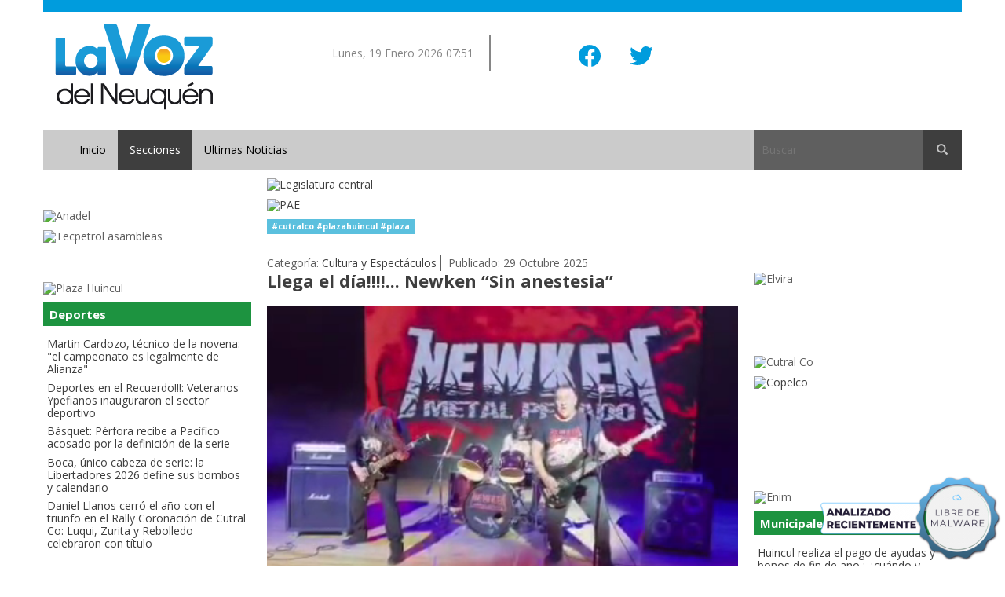

--- FILE ---
content_type: text/html; charset=utf-8
request_url: https://weblavoz.com.ar/secciones/cultura-y-espectaculos?start=105
body_size: 11439
content:
<!doctype html>
<html lang="es-es">
<head>
  <base href="https://weblavoz.com.ar/secciones/cultura-y-espectaculos" />
	<meta http-equiv="content-type" content="text/html; charset=utf-8" />
	<meta name="keywords" content="Noticias, información, novedades, videos, deportes, sociales, municipales, cultura, espectaculos" />
	<meta name="rights" content="weblavoz.com todos los derechos reservados" />
	<meta name="description" content="Noticias de la región, el país y el mundo para la comarca petrolera" />
	<title>Cultura y Espectáculos - La Voz del Neuquén</title>
	<link href="/secciones/cultura-y-espectaculos?format=feed&amp;type=rss" rel="alternate" type="application/rss+xml" title="RSS 2.0" />
	<link href="/secciones/cultura-y-espectaculos?format=feed&amp;type=atom" rel="alternate" type="application/atom+xml" title="Atom 1.0" />
	<link href="/templates/lavoz/favicon.ico" rel="shortcut icon" type="image/vnd.microsoft.icon" />
	<link href="/plugins/content/jw_allvideos/jw_allvideos/tmpl/Responsive/css/template.css?v=7.0" rel="stylesheet" type="text/css" />
	<link href="https://fonts.googleapis.com/css?family=Open+Sans&display=swap" rel="stylesheet" type="text/css" />
	<link href="https://stackpath.bootstrapcdn.com/bootstrap/3.4.1/css/bootstrap.min.css" rel="stylesheet" type="text/css" />
	<link href="/templates/lavoz/css/template.css.php" rel="stylesheet" type="text/css" />
	<script src="/plugins/content/jw_allvideos/jw_allvideos/includes/js/behaviour.js?v=7.0" type="741493ce37ff91f5b9d69177-text/javascript"></script>
	<script src="/media/jui/js/jquery.min.js?ad3cef5e963065f507a25fbe4ffe3bc2" type="741493ce37ff91f5b9d69177-text/javascript"></script>
	<script src="/media/jui/js/jquery-noconflict.js?ad3cef5e963065f507a25fbe4ffe3bc2" type="741493ce37ff91f5b9d69177-text/javascript"></script>
	<script src="/media/jui/js/jquery-migrate.min.js?ad3cef5e963065f507a25fbe4ffe3bc2" type="741493ce37ff91f5b9d69177-text/javascript"></script>
	<script src="/media/system/js/caption.js?ad3cef5e963065f507a25fbe4ffe3bc2" type="741493ce37ff91f5b9d69177-text/javascript"></script>
	<script src="/templates/lavoz/js/adapt-images.js" type="741493ce37ff91f5b9d69177-text/javascript"></script>
	<script src="https://stackpath.bootstrapcdn.com/bootstrap/3.4.1/js/bootstrap.min.js" type="741493ce37ff91f5b9d69177-text/javascript"></script>
	<script src="/templates/lavoz/js/custom.js" type="741493ce37ff91f5b9d69177-text/javascript"></script>
	<script type="741493ce37ff91f5b9d69177-text/javascript">
jQuery(window).on('load',  function() {
				new JCaption('img.caption');
			});
	</script>

  <meta name="viewport" content="width=device-width, initial-scale=1.0, maximum-scale=1.0, user-scalable=0">
  <link rel="apple-touch-icon-precomposed" href="/templates/lavoz/images/apple-touch-icon-57x57-precomposed.png">
  <link rel="apple-touch-icon-precomposed" sizes="72x72" href="/templates/lavoz/images/apple-touch-icon-72x72-precomposed.png">
  <link rel="apple-touch-icon-precomposed" sizes="114x114" href="/templates/lavoz/images/apple-touch-icon-114x114-precomposed.png">
  <link rel="apple-touch-icon-precomposed" sizes="144x144" href="/templates/lavoz/images/apple-touch-icon-144x144-precomposed.png">
  <link rel="shortcut icon" href="/favicon.ico" type="image/x-icon">
  <link rel="icon" href="/favicon.ico" type="image/x-icon">

</head>

<body class="site cultura-y-espectaculos ">
  <div class='container'>
    <div class='row'>
      <div class="col-md-12 topdeco"></div>
    </div>
    <!-- header -->
    <div class='row header'>
      <div class='col-sm-3 col-xs-6'>
        

<div class="custom"  >
	<p><a title="ir al inicio" href="https://weblavoz.com/"><img src="/images/headers/logo.png" alt="logo La Voz del Neuquén" /></a></p></div>

      </div>
      <div class='col-sm-3 hidden-xs'>
        <p class="text-right fecha">Lunes, 19 Enero 2026 07:51</p>
      </div>
      <div class='col-sm-3 col-xs-6'>
        
        <div class="bannergroup">

	<div class="banneritem">
										<div class="text-center" style="padding:15px">
    <ul class="list-inline">
        <li style="padding: 10px 15px"><a href="https://www.facebook.com/La-Voz-del-Neuquen-109246649099419" target="_blank" rel="noreferrer noopener" >
            <svg xmlns='http://www.w3.org/2000/svg' style="width:32px; height:32px; fill: #009cdd" class='ionicon' viewBox='0 0 512 512'><title>Logo Facebook</title><path d='M480 257.35c0-123.7-100.3-224-224-224s-224 100.3-224 224c0 111.8 81.9 204.47 189 221.29V322.12h-56.89v-64.77H221V208c0-56.13 33.45-87.16 84.61-87.16 24.51 0 50.15 4.38 50.15 4.38v55.13H327.5c-27.81 0-36.51 17.26-36.51 35v42h62.12l-9.92 64.77H291v156.54c107.1-16.81 189-109.48 189-221.31z' fill-rule='evenodd'/></svg></a>
        </li>
        <li style="padding: 10px 15px"><a href="https://twitter.com/lavozdelneuquen" target="_blank" rel="noreferrer noopener" >
            <svg xmlns='http://www.w3.org/2000/svg' class='ionicon' style="width:32px; height:32px; fill: #009cdd" viewBox='0 0 512 512'><title>Logo Twitter</title><path d='M496 109.5a201.8 201.8 0 01-56.55 15.3 97.51 97.51 0 0043.33-53.6 197.74 197.74 0 01-62.56 23.5A99.14 99.14 0 00348.31 64c-54.42 0-98.46 43.4-98.46 96.9a93.21 93.21 0 002.54 22.1 280.7 280.7 0 01-203-101.3A95.69 95.69 0 0036 130.4c0 33.6 17.53 63.3 44 80.7A97.5 97.5 0 0135.22 199v1.2c0 47 34 86.1 79 95a100.76 100.76 0 01-25.94 3.4 94.38 94.38 0 01-18.51-1.8c12.51 38.5 48.92 66.5 92.05 67.3A199.59 199.59 0 0139.5 405.6a203 203 0 01-23.5-1.4A278.68 278.68 0 00166.74 448c181.36 0 280.44-147.7 280.44-275.8 0-4.2-.11-8.4-.31-12.5A198.48 198.48 0 00496 109.5z'/></svg>
        </a>
    </li>
</ul>
</div>				<div class="clr"></div>
	</div>

</div>

      </div>
      <div class='col-sm-3 hidden-xs'>
        <div class="bannergroup">


</div>

      </div>
    </div>
    <!-- /header -->
    <div class='row navigation'><!-- menu -->
      <div class="col-sm-8 col-xs-12">
        <nav class="navbar " role="navigation">
	<div class="container-fluid">
		<div class="navbar-header">
			<button type="button" class="navbar-toggle" data-toggle="collapse" data-target="#navcollapsible">
				<span class="sr-only">Menu</span>
				<svg xmlns='http://www.w3.org/2000/svg' class='ionicon' viewBox='0 0 512 512' style="width:32px; height:32px; stroke: #009cdd">
				    <title>Menu</title>
				    <path fill='none' stroke='currentColor' stroke-linecap='round' stroke-miterlimit='10' stroke-width='32' d='M80 160h352M80 256h352M80 352h352'/>
				</svg>
			</button>
		</div>
		<div class="collapse navbar-collapse" id="navcollapsible">
			<ul class="nav navbar-nav">
			<li class="item-103 level1"><a href="/" >Inicio</a></li><li class="item-104 level1 active deeper parent dropdown"><a href="#" class=" drop-down">Secciones</a><ul class="dropdown-menu"><li class="item-106 level2 current active"><a href="/secciones/cultura-y-espectaculos" >Cultura y Espectáculos</a></li><li class="item-107 level2"><a href="/secciones/deportes" >Deportes</a></li><li class="item-108 level2"><a href="/secciones/economia" >Economía</a></li><li class="item-109 level2"><a href="/secciones/municipales" >Municipales</a></li><li class="item-110 level2"><a href="/secciones/necrologicas" >Necrológicas</a></li><li class="item-111 level2"><a href="/secciones/policiales" >Policiales</a></li><li class="item-112 level2"><a href="/secciones/politica" >Política</a></li><li class="item-113 level2"><a href="/secciones/sociedad" >Sociedad</a></li><li class="item-114 level2"><a href="/secciones/tecnologia" >Tecnología</a></li><li class="item-115 level2"><a href="/secciones/turismo" >Turismo</a></li></ul></li><li class="item-105 level1"><a href="/ultimas-noticias" >Ultimas Noticias</a></li>			</ul>
		</div>
	</div>
</nav>

      </div>
      <div class="col-sm-4 col-xs-12">
        <div class="search">
	<form action="/secciones/cultura-y-espectaculos" method="post" class="form-inline">
		<input name="searchword" id="mod-search-searchword" maxlength="50"  class="inputbox search-query" type="text" size="25" value="" placeholder="Buscar">
		<button class="btn btn-search" type="submit" title="Buscar" name="buscar"><span class="glyphicon glyphicon-search"></span></button>
		<input type="hidden" name="task" value="search" />
		<input type="hidden" name="option" value="com_search" />
		<input type="hidden" name="Itemid" value="106" />
	</form>
</div>

      </div>
    </div>
    <!-- central -->
    <div class='row maincontent'>
      <div class="sidebar hidden-xs">
        		<div class="moduletable">

					<h3>Banners izquierda 1</h3>
		
			<div class="bannergroup">

	<div class="banneritem">
																																														<img
						data-src="https://weblavoz.com/images/banners/anadel_horarios_nuevos.jpg"
						alt="Anadel"
						class="img-responsive lazy"
					loading="lazy">
											<div class="clr"></div>
	</div>
	<div class="banneritem">
																																														<img
						data-src="https://weblavoz.com/images/banners/TECP_LMN_264x500_original-v4.gif"
						alt="Tecpetrol asambleas"
						class="img-responsive lazy"
					loading="lazy">
											<div class="clr"></div>
	</div>

</div>

		</div>

			<div class="moduletable">

					<h3>juan sepulveda</h3>
		
			<div class="bannergroup">

	<div class="banneritem">
																																														<img
						data-src="https://weblavoz.com/images/banners/WEBLAVOZ_publi_plaza.jpg"
						alt="Plaza Huincul "
						class="img-responsive lazy"
					loading="lazy">
											<div class="clr"></div>
	</div>

</div>

		</div>

			<div class="moduletable">

					<h3 class="col-economia">Deportes</h3>
		
			<ul class="latestnews mod-list">
	<li itemscope itemtype="https://schema.org/Article">
		<a href="/secciones/deportes/143640-martin-cardozo-tecnico-de-la-novena-el-campeonato-es-legalmente-de-alianza" itemprop="url">
			<span itemprop="name">
				Martin Cardozo, técnico de la novena: "el campeonato es legalmente de Alianza"			</span>
		</a>
	</li>
	<li itemscope itemtype="https://schema.org/Article">
		<a href="/secciones/deportes/143635-deportes-en-el-recuerdo-veteranos-ypefianos-inauguraron-el-sector-deportivo" itemprop="url">
			<span itemprop="name">
				Deportes en el Recuerdo!!!: Veteranos Ypefianos inauguraron el sector deportivo			</span>
		</a>
	</li>
	<li itemscope itemtype="https://schema.org/Article">
		<a href="/secciones/deportes/143601-la-cancha-piti-claris-sera-escenario-de-un-duelo-crucial-perfora-recibe-a-pacifico-acosado-por-el-marcador" itemprop="url">
			<span itemprop="name">
				Básquet: Pérfora recibe a Pacífico acosado por la definición de la serie			</span>
		</a>
	</li>
	<li itemscope itemtype="https://schema.org/Article">
		<a href="/secciones/deportes/143564-boca-unico-cabeza-de-serie-la-libertadores-2026-define-sus-bombos-y-calendario" itemprop="url">
			<span itemprop="name">
				Boca, único cabeza de serie: la Libertadores 2026 define sus bombos y calendario			</span>
		</a>
	</li>
	<li itemscope itemtype="https://schema.org/Article">
		<a href="/secciones/deportes/143541-daniel-llanos-cerro-el-ano-con-el-triunfo-en-el-rally-coronacion-de-cutral-co-luqui-zurita-y-rebolledo-celebraron-con-titulo" itemprop="url">
			<span itemprop="name">
				Daniel Llanos cerró el año con el triunfo en el Rally Coronación de Cutral Co: Luqui, Zurita y Rebolledo celebraron con título			</span>
		</a>
	</li>
</ul>

		</div>

			<div class="moduletable">

					<h3 class="col-economia">Cultura y Espectáculos</h3>
		
			<ul class="latestnews mod-list">
	<li itemscope itemtype="https://schema.org/Article">
		<a href="/secciones/cultura-y-espectaculos/143582-habra-talleres-educativos-de-verano-en-40-ciudades-de-la-provincia-inscripcion-hasta-el-20-de-diciembre" itemprop="url">
			<span itemprop="name">
				Habrá talleres educativos de verano en 40 ciudades de la provincia: inscripción hasta el 20 de diciembre			</span>
		</a>
	</li>
	<li itemscope itemtype="https://schema.org/Article">
		<a href="/secciones/cultura-y-espectaculos/143528-atardecer-feliz-gano-el-primer-premio-en-el-certamen-provincial-de-cultura" itemprop="url">
			<span itemprop="name">
				Atardecer Feliz ganó el primer premio en el Certamen provincial de Cultura			</span>
		</a>
	</li>
	<li itemscope itemtype="https://schema.org/Article">
		<a href="/secciones/cultura-y-espectaculos/143527-estudio-de-danzas-fc-cerro-el-2025-a-puro-baile-y-anuncio-las-inscripciones-para-2026" itemprop="url">
			<span itemprop="name">
				Estudio de Danzas FC cerró el 2025 a puro baile y anunció las inscripciones para 2026			</span>
		</a>
	</li>
	<li itemscope itemtype="https://schema.org/Article">
		<a href="/secciones/cultura-y-espectaculos/143467-dolor-fallecio-hector-alterio-adios-al-rostro-emblematico-del-cine-comprometido-argentino" itemprop="url">
			<span itemprop="name">
				Dolor!!, falleció Héctor Alterio: adiós al rostro emblemático del Cine comprometido argentino			</span>
		</a>
	</li>
	<li itemscope itemtype="https://schema.org/Article">
		<a href="/secciones/cultura-y-espectaculos/143452-newken-cierra-el-ano-con-invitado-especial-diego-petru-de-cuchilla-grande" itemprop="url">
			<span itemprop="name">
				Newken cierra el año con invitado especial: Diego Petru de "Cuchilla Grande"			</span>
		</a>
	</li>
</ul>

		</div>

			<div class="moduletable">

					<h3>Plaza Huincul</h3>
		
			<div class="bannergroup">


</div>

		</div>

			<div class="moduletable">

					<h3>La Quinta</h3>
		
			<div class="bannergroup">


</div>

		</div>

			<div class="moduletable">

					<h3 class="col-economia">Economía</h3>
		
			<ul class="latestnews mod-list">
	<li itemscope itemtype="https://schema.org/Article">
		<a href="/secciones/economia/143624-que-paso-con-el-dolar" itemprop="url">
			<span itemprop="name">
				¿Qué pasó con el dólar?....			</span>
		</a>
	</li>
	<li itemscope itemtype="https://schema.org/Article">
		<a href="/secciones/economia/143623-caputo-celebro-al-superavit-fiscal-y-apoya-el-ajuste" itemprop="url">
			<span itemprop="name">
				Caputo celebró al superavit fiscal y apoya el ajuste			</span>
		</a>
	</li>
	<li itemscope itemtype="https://schema.org/Article">
		<a href="/secciones/economia/143566-en-argentina-cierra-una-empresa-por-hora-y-394-personas-pierden-su-trabajo-por-dia" itemprop="url">
			<span itemprop="name">
				En Argentina cierra una empresa por hora y 394 personas pierden su trabajo por día			</span>
		</a>
	</li>
	<li itemscope itemtype="https://schema.org/Article">
		<a href="/secciones/economia/143560-arca-publica-los-nuevos-valores-del-monotributo-y-anuncia-el-cronograma-de-recategorizacion-2026" itemprop="url">
			<span itemprop="name">
				ARCA publica los nuevos valores del Monotributo y anuncia el cronograma de Recategorización 2026			</span>
		</a>
	</li>
	<li itemscope itemtype="https://schema.org/Article">
		<a href="/secciones/economia/143559-se-perdieron-49-mil-puestos-en-el-sector-privado-la-industria-la-principal-victima" itemprop="url">
			<span itemprop="name">
				Se perdieron 49 mil puestos en el sector privado: la industria la principal víctima			</span>
		</a>
	</li>
</ul>

		</div>

			<div class="moduletable">

					<h3 class="col-economia">Política</h3>
		
			<ul class="latestnews mod-list">
	<li itemscope itemtype="https://schema.org/Article">
		<a href="/secciones/politica/143642-huincul-inauguro-el-parque-de-la-convivencia-ex-integracion-me-siento-orgulloso-se-van-viendo-los-frutos-dijo-larraza" itemprop="url">
			<span itemprop="name">
				Huincul inauguró el Parque de la Convivencia (ex Integración): "me siento orgulloso.. se van viendo los frutos", dijo Larraza			</span>
		</a>
	</li>
	<li itemscope itemtype="https://schema.org/Article">
		<a href="/secciones/politica/143641-cutral-co-avanzara-colocando-mas-camaras-el-ano-proximo-llegara-a-los-barrios-rurales" itemprop="url">
			<span itemprop="name">
				Cutral Co avanzará colocando más cámaras el año próximo: ¿llegará a los barrios rurales?			</span>
		</a>
	</li>
	<li itemscope itemtype="https://schema.org/Article">
		<a href="/secciones/politica/143634-larraza-tenemos-que-posicionar-a-huincul-donde-siempre-tuvo-que-estar" itemprop="url">
			<span itemprop="name">
				Larraza: "tenemos que posicionar a Huincul donde siempre tuvo que estar"			</span>
		</a>
	</li>
	<li itemscope itemtype="https://schema.org/Article">
		<a href="/secciones/politica/143630-figueroa-estamos-trabajando-para-erradicar-las-escuelas-trailer" itemprop="url">
			<span itemprop="name">
				Figueroa: “Estamos trabajando para erradicar las escuelas tráiler”			</span>
		</a>
	</li>
	<li itemscope itemtype="https://schema.org/Article">
		<a href="/secciones/politica/143620-fallo-historico-de-la-corte-suprema-ratifican-la-separacion-patrimonial-entre-ypf-y-el-estado-nacional" itemprop="url">
			<span itemprop="name">
				Fallo histórico de la Corte Suprema: ratifican la separación patrimonial entre YPF y el Estado Nacional			</span>
		</a>
	</li>
</ul>

		</div>

			<div class="moduletable">

					<h3 class="col-economia">Turismo</h3>
		
			<ul class="latestnews mod-list">
	<li itemscope itemtype="https://schema.org/Article">
		<a href="/secciones/turismo/143621-vacaciones-de-pesadillas-en-el-caribe-argentinos-denuncian-intoxicacion-masiva-e-intento-de-acallarlos" itemprop="url">
			<span itemprop="name">
				Vacaciones de pesadillas en el Caribe: Argentinos denuncian intoxicación masiva e intento de acallarlos			</span>
		</a>
	</li>
	<li itemscope itemtype="https://schema.org/Article">
		<a href="/secciones/turismo/143492-paro-de-controladores-aereos-hasta-fin-de-ano" itemprop="url">
			<span itemprop="name">
				Paro de controladores aéreos hasta fin de año			</span>
		</a>
	</li>
	<li itemscope itemtype="https://schema.org/Article">
		<a href="/secciones/turismo/143444-sigue-el-viento-en-la-comarca-petrolera" itemprop="url">
			<span itemprop="name">
				Sigue el viento en la comarca petrolera			</span>
		</a>
	</li>
	<li itemscope itemtype="https://schema.org/Article">
		<a href="/secciones/turismo/143440-alerta-amarilla-por-vientos" itemprop="url">
			<span itemprop="name">
				Alerta amarilla por vientos			</span>
		</a>
	</li>
	<li itemscope itemtype="https://schema.org/Article">
		<a href="/secciones/turismo/143411-eeuu-obligara-a-turistas-a-declarar-historial-de-redes-sociales" itemprop="url">
			<span itemprop="name">
				EEUU obligará a turistas a declarar historial de redes sociales			</span>
		</a>
	</li>
</ul>

		</div>

	
      </div>
      <!-- main content area -->
      <div class='mainbody'>
        <div id="system-message-container">
	</div>

        
        <div class="bannergroup">

	<div class="banneritem">
																																																															<a
							href="/component/banners/click/29" target="_blank"
 							title="Legislatura central">
							<img
								data-src="https://weblavoz.com/images/banners/legislatura_2025.jpg"
								alt="Legislatura central"
								class="img-responsive lazy"
							loading="lazy"
							>
						</a>
																<div class="clr"></div>
	</div>

</div>
<div class="bannergroup">


</div>
<div class="bannergroup">


</div>
<div class="bannergroup">


</div>
<div class="bannergroup">

	<div class="banneritem">
																																																															<a
							href="/component/banners/click/24" target="_blank"
 							title="PAE">
							<img
								data-src="https://weblavoz.com/images/banners/600x100_banner_pae_marzo_2023.gif"
								alt="PAE"
								class="img-responsive lazy"
							loading="lazy"
							>
						</a>
																<div class="clr"></div>
	</div>

</div>

        <div class="blog" itemscope itemtype="http://schema.org/Blog">
	
	
						<div class="tags">
																	<span class="tag-19 tag-list0" itemprop="keywords">
					<a href="/component/tags/tag/cutralco-plazahuincul-plaza" class="label label-info">
						#cutralco #plazahuincul #plaza 					</a>
				</span>
						</div>
	
	
	
				<div class="items-leading clearfix">
							<div class="leading-0"
					itemprop="blogPost" itemscope itemtype="http://schema.org/BlogPosting">
					




			<dl class="article-info  muted">

		
			

			
			
										<dd class="category-name">
																		Categoría: <a href="/secciones/cultura-y-espectaculos" itemprop="genre">Cultura y Espectáculos</a>							</dd>			
										<dd class="published">
				<span class="icon-calendar"></span>
				<time datetime="2025-10-29T23:26:43-03:00" itemprop="datePublished">
					Publicado: 29 Octubre 2025				</time>
			</dd>								
					

			
						</dl>

	
							<h2 itemprop="name" style="width:">
											<a href="/secciones/cultura-y-espectaculos/141383-llega-el-dia-newken-sin-anestesia" itemprop="url">
						Llega el día!!!!... Newken “Sin anestesia”</a>
									</h2>
			
										

 <p><img src="https://pbs.twimg.com/media/G4eYzpjXAAAHsny?format=png&amp;name=small" alt="Imagen" width="623" height="351" /><br /><strong>El grupo metalero Newken puso en marcha la cuenta regresiva para este sábado 1° de noviembre, cuando se estrenará el vídeo clip “Sin anestesia” desde las 20. El link, es el siguiente</strong>:</p>



	
<span class="readmore">
	<a class="btn btn-default btn-sm" href="/secciones/cultura-y-espectaculos/141383-llega-el-dia-newken-sin-anestesia" itemprop="url">
		<span class="icon-chevron-right"></span>
		Leer más...	</a>
</span>



				</div>
									</div><!-- end items-leading -->
	
	
																	<div class="items-row cols-1 row-0 row-fluid clearfix">
						<div class="span12">
				<div class="item column-1"
					itemprop="blogPost" itemscope itemtype="http://schema.org/BlogPosting">
					




			<dl class="article-info  muted">

		
			

			
			
										<dd class="category-name">
																		Categoría: <a href="/secciones/cultura-y-espectaculos" itemprop="genre">Cultura y Espectáculos</a>							</dd>			
										<dd class="published">
				<span class="icon-calendar"></span>
				<time datetime="2025-10-29T02:06:49-03:00" itemprop="datePublished">
					Publicado: 29 Octubre 2025				</time>
			</dd>								
					

			
						</dl>

	
							<h2 itemprop="name" style="width:">
											<a href="/secciones/cultura-y-espectaculos/141337-dia-del-descubrimiento-del-petroleo-acto-en-el-uno-y-en-la-casa-de-los-veteranos-ypefianos" itemprop="url">
						Día del Descubrimiento del Petróleo: Acto en el Uno y en la Casa de los Veteranos Ypefianos</a>
									</h2>
			
										

 <p>

<!-- JoomlaWorks "AllVideos" Plugin (v7.0) starts here -->

<div class="avPlayerWrapper avVideo">
    <div class="avPlayerContainer">
        <div id="AVPlayerID_0_a95510c7869e65e274be51b7fdab8e5b" class="avPlayerBlock">
            <iframe src="https://www.youtube.com/embed/IkOM_cj6gmo?rel=0&amp;fs=1&amp;wmode=transparent" width="600" height="450" allow="autoplay; fullscreen; encrypted-media" allowfullscreen="true" frameborder="0" scrolling="no" title="JoomlaWorks AllVideos Player"></iframe>        </div>
            </div>
</div>

<!-- JoomlaWorks "AllVideos" Plugin (v7.0) ends here -->

</p>
<p><strong>Este 29 de octubre se celebran los 107 años del descubrimiento del Petróleo en el Pozo Uno de Plaza Huincul y los Veteranos Ypefianos junto al municipio de Plaza Huincul organizaron un festejo que tendrá dos partes.</strong></p>



	
<span class="readmore">
	<a class="btn btn-default btn-sm" href="/secciones/cultura-y-espectaculos/141337-dia-del-descubrimiento-del-petroleo-acto-en-el-uno-y-en-la-casa-de-los-veteranos-ypefianos" itemprop="url">
		<span class="icon-chevron-right"></span>
		Leer más...	</a>
</span>



				</div>
				<!-- end item -->
							</div><!-- end span -->
							</div><!-- end row -->
																			<div class="items-row cols-1 row-1 row-fluid clearfix">
						<div class="span12">
				<div class="item column-1"
					itemprop="blogPost" itemscope itemtype="http://schema.org/BlogPosting">
					




			<dl class="article-info  muted">

		
			

			
			
										<dd class="category-name">
																		Categoría: <a href="/secciones/cultura-y-espectaculos" itemprop="genre">Cultura y Espectáculos</a>							</dd>			
										<dd class="published">
				<span class="icon-calendar"></span>
				<time datetime="2025-10-28T11:25:30-03:00" itemprop="datePublished">
					Publicado: 28 Octubre 2025				</time>
			</dd>								
					

			
						</dl>

	
							<h2 itemprop="name" style="width:">
											<a href="/secciones/cultura-y-espectaculos/141283-muestra-colectiva-de-arte-en-cutral-co-donde-y-hasta-cuando" itemprop="url">
						Muestra colectiva de arte en Cutral Co: ¿dónde y hasta cuándo?</a>
									</h2>
			
										

 <p><img src="https://pbs.twimg.com/media/G4WqBMPXMAAkcC0?format=jpg&amp;name=large" alt="Imagen" width="606" height="404" /><br /><strong>Los amantes del arte tienen una cita imperdible. Esta tarde se abrió al público la 4ª Edición de la Muestra Colectiva de Arte en el imponente Hall Foyer del Centro Cultural José H. Rioseco, un evento que promete ser un verdadero festín visual y emocional. La entrada es libre y gratuita, extendiéndose la exposición hasta el próximo 31 de octubre.</strong></p>



	
<span class="readmore">
	<a class="btn btn-default btn-sm" href="/secciones/cultura-y-espectaculos/141283-muestra-colectiva-de-arte-en-cutral-co-donde-y-hasta-cuando" itemprop="url">
		<span class="icon-chevron-right"></span>
		Leer más...	</a>
</span>



				</div>
				<!-- end item -->
							</div><!-- end span -->
							</div><!-- end row -->
																			<div class="items-row cols-1 row-2 row-fluid clearfix">
						<div class="span12">
				<div class="item column-1"
					itemprop="blogPost" itemscope itemtype="http://schema.org/BlogPosting">
					




			<dl class="article-info  muted">

		
			

			
			
										<dd class="category-name">
																		Categoría: <a href="/secciones/cultura-y-espectaculos" itemprop="genre">Cultura y Espectáculos</a>							</dd>			
										<dd class="published">
				<span class="icon-calendar"></span>
				<time datetime="2025-10-28T00:06:49-03:00" itemprop="datePublished">
					Publicado: 28 Octubre 2025				</time>
			</dd>								
					

			
						</dl>

	
							<h2 itemprop="name" style="width:">
											<a href="/secciones/cultura-y-espectaculos/141263-el-metal-de-dogma-brillara-como-cuchillas-en-neuquen-capital" itemprop="url">
						El “metal” de Dogma brillará como “Cuchillas” en Neuquén capital</a>
									</h2>
			
										

 <p><img src="https://pbs.twimg.com/media/G4UOyzjXUAAJPIA?format=png&amp;name=900x900" alt="Imagen" width="623" height="301" /><br /><strong>Todo listo para este sábado 1° de noviembre en la capital neuquina: Dogma, presentará en vivo y de manera oficial, su reciente álbum discográfico titulado "Cuchillas".</strong></p>



	
<span class="readmore">
	<a class="btn btn-default btn-sm" href="/secciones/cultura-y-espectaculos/141263-el-metal-de-dogma-brillara-como-cuchillas-en-neuquen-capital" itemprop="url">
		<span class="icon-chevron-right"></span>
		Leer más...	</a>
</span>



				</div>
				<!-- end item -->
							</div><!-- end span -->
							</div><!-- end row -->
																			<div class="items-row cols-1 row-3 row-fluid clearfix">
						<div class="span12">
				<div class="item column-1"
					itemprop="blogPost" itemscope itemtype="http://schema.org/BlogPosting">
					




			<dl class="article-info  muted">

		
			

			
			
										<dd class="category-name">
																		Categoría: <a href="/secciones/cultura-y-espectaculos" itemprop="genre">Cultura y Espectáculos</a>							</dd>			
										<dd class="published">
				<span class="icon-calendar"></span>
				<time datetime="2025-10-27T23:44:43-03:00" itemprop="datePublished">
					Publicado: 27 Octubre 2025				</time>
			</dd>								
					

			
						</dl>

	
							<h2 itemprop="name" style="width:">
											<a href="/secciones/cultura-y-espectaculos/141258-ivana-puel-catriel-weway-nuestra-musica-es-una-manera-de-exigir-justicia-territorial-y-cultural-desde-el-arte" itemprop="url">
						Ivana Puel Catriel (WEWAY): &quot;Nuestra música es una manera de exigir justicia territorial y cultural desde el arte&quot;</a>
									</h2>
			
										

 <p><img src="https://pbs.twimg.com/media/G4UJupFXMAA14fY?format=jpg&amp;name=medium" alt="Imagen" width="574" height="484" /></p>
<p><strong>Por: Yamil Jara</strong></p>
<p><strong>El proyecto musical de mujeres mapuche con anclaje en Neuquén sigue cosechando reacciones con su EP Weway ("vencerá"). En exclusiva con La Voz del Neuquén, Ivana Puel Catriel profundiza en la soberanía cultural que encarnan, la mística ancestral del kultrún en el escenario y el camino de la militancia a través de las melodías. El impacto de WEWAY en la escena cultural neuquina es un acto de reafirmación en el territorio, un llamado a la memoria y un puente entre la cosmovisión Mapuche y las nuevas generaciones urbanas.</strong></p>



	
<span class="readmore">
	<a class="btn btn-default btn-sm" href="/secciones/cultura-y-espectaculos/141258-ivana-puel-catriel-weway-nuestra-musica-es-una-manera-de-exigir-justicia-territorial-y-cultural-desde-el-arte" itemprop="url">
		<span class="icon-chevron-right"></span>
		Leer más...	</a>
</span>



				</div>
				<!-- end item -->
							</div><!-- end span -->
							</div><!-- end row -->
						
			<div class="items-more">
			

<ol class="nav nav-tabs nav-stacked">
	<li>
		<a href="/secciones/cultura-y-espectaculos/141159-lo-venia-sonando-fue-increible-quiero-vivir-de-esto-algun-dia-dijo-sv-rain-el-rapero-de-plaza-huincul-que-compartio-escenario-con-tiago-pzk">
			"Lo venía soñando, fue increíble.. quiero vivir de esto algún día", dijo SV Rain el rapero de Plaza Huincul que compartió escenario con Tiago PZK</a>
	</li>
	<li>
		<a href="/secciones/cultura-y-espectaculos/141047-parque-de-la-ciudad-asi-esta-la-zona-del-patio-de-comidas">
			Parque de la Ciudad: así está la zona del "patio de comidas"</a>
	</li>
	<li>
		<a href="/secciones/cultura-y-espectaculos/141046-cutral-co-una-multitud-rumbo-al-parque-de-la-ciudad">
			Cutral Co: una multitud rumbo al Parque de la Ciudad</a>
	</li>
	<li>
		<a href="/secciones/cultura-y-espectaculos/141028-rapear-en-cutral-co-con-tiago-pzk-el-sueno-cumplido-de-sv-rain">
			Rapear en Cutral Co con Tiago PZK... el sueño cumplido de SV Rain</a>
	</li>
</ol>
		</div>
	
				<div class="pagination">
							<p class="counter pull-right"> Página 22 de 134 </p>
						<ul class="pagination pagination-sm"><li><a title="Inicio" href="/secciones/cultura-y-espectaculos" class="pagenav"><i class="fa fa-fast-backward"></i></a></li><li><a title="Anterior" href="/secciones/cultura-y-espectaculos?start=100" class="pagenav"><i class="fa fa-backward"></i></a></li><li class="hidden-phone"><a title="17" href="/secciones/cultura-y-espectaculos?start=80" class="pagenav">17</a></li><li class="hidden-phone"><a title="18" href="/secciones/cultura-y-espectaculos?start=85" class="pagenav">18</a></li><li class="hidden-phone"><a title="19" href="/secciones/cultura-y-espectaculos?start=90" class="pagenav">...</a></li><li class="hidden-phone"><a title="20" href="/secciones/cultura-y-espectaculos?start=95" class="pagenav">20</a></li><li class="hidden-phone"><a title="21" href="/secciones/cultura-y-espectaculos?start=100" class="pagenav">21</a></li><li class="active hidden-phone"><a>22</a></li><li class="hidden-phone"><a title="23" href="/secciones/cultura-y-espectaculos?start=110" class="pagenav">23</a></li><li class="hidden-phone"><a title="24" href="/secciones/cultura-y-espectaculos?start=115" class="pagenav">24</a></li><li class="hidden-phone"><a title="25" href="/secciones/cultura-y-espectaculos?start=120" class="pagenav">...</a></li><li class="hidden-phone"><a title="26" href="/secciones/cultura-y-espectaculos?start=125" class="pagenav">26</a></li><li><a title="Siguiente" href="/secciones/cultura-y-espectaculos?start=110" class="pagenav"><i class="fa fa-forward"></i></a></li><li><a title="Final" href="/secciones/cultura-y-espectaculos?start=665" class="pagenav"><i class="fa fa-fast-forward"></i></a></li></ul> </div>
	</div>

        
      </div>
      <!-- right sidebar -->
      <div class="sidebar hidden-xs">
        		<div class="moduletable">

					<h3>ferraresso</h3>
		
			<div class="bannergroup">


</div>

		</div>

			<div class="moduletable">

					<h3>ypf tep</h3>
		
			<div class="bannergroup">


</div>

		</div>

			<div class="moduletable">

					<h3>Elvira</h3>
		
			<div class="bannergroup">

	<div class="banneritem">
																																														<img
						data-src="https://weblavoz.com/images/banners/elviraene26.gif"
						alt="Elvira"
						class="img-responsive lazy"
					loading="lazy">
											<div class="clr"></div>
	</div>

</div>

		</div>

			<div class="moduletable">

					<h3>Banners derecha 3</h3>
		
			<div class="bannergroup">


</div>

		</div>

			<div class="moduletable">

					<h3>Banners derecha 2</h3>
		
			<div class="bannergroup">

	<div class="banneritem">
																																														<img
						data-src="https://weblavoz.com/images/banners/264x350-Centro-de-Monitoreo-1.gif"
						alt="Cutral Co"
						class="img-responsive lazy"
					loading="lazy">
											<div class="clr"></div>
	</div>
	<div class="banneritem">
																																																															<a
							href="/component/banners/click/14" target="_blank"
 							title="Copelco">
							<img
								data-src="https://weblavoz.com/images/banners/gif-2026_Copelco.gif"
								alt="Copelco"
								class="img-responsive lazy"
							loading="lazy"
							>
						</a>
																<div class="clr"></div>
	</div>

</div>

		</div>

			<div class="moduletable">

					<h3>Patuco</h3>
		
			<div class="bannergroup">


</div>

		</div>

			<div class="moduletable">

					<h3>Legislatura</h3>
		
			<div class="bannergroup">


</div>

		</div>

			<div class="moduletable">

					<h3>Enim</h3>
		
			<div class="bannergroup">

	<div class="banneritem">
																																														<img
						data-src="https://weblavoz.com/images/banners/La_Voz_264_x_350_px_enim_dic_25.gif"
						alt="Enim"
						class="img-responsive lazy"
					loading="lazy">
											<div class="clr"></div>
	</div>

</div>

		</div>

			<div class="moduletable">

					<h3 class="col-economia">Municipales</h3>
		
			<ul class="latestnews mod-list">
	<li itemscope itemtype="https://schema.org/Article">
		<a href="/secciones/municipales/143724-huincul-realiza-el-pago-de-ayudas-y-bonos-de-fin-de-ano-cuando-y-donde" itemprop="url">
			<span itemprop="name">
				 Huincul realiza el pago de ayudas y bonos de fin de año : ¿cuándo y dónde?			</span>
		</a>
	</li>
	<li itemscope itemtype="https://schema.org/Article">
		<a href="/secciones/municipales/143632-huincul-termino-reasfaltado" itemprop="url">
			<span itemprop="name">
				Huincul terminó reasfaltado			</span>
		</a>
	</li>
	<li itemscope itemtype="https://schema.org/Article">
		<a href="/secciones/municipales/143628-en-imagenes-estas-tardecitas-de-huincul-tienen-ese-parque-de-la-convivencia-mira-las-novedades" itemprop="url">
			<span itemprop="name">
				(En imágenes) Estas tardecitas de Huincul tienen ese.... "Parque de la convivencia"... mirá las novedades			</span>
		</a>
	</li>
	<li itemscope itemtype="https://schema.org/Article">
		<a href="/secciones/municipales/143586-huincul-haran-un-reasfaltado-en-calle-norma-flores-y-homero-manzi" itemprop="url">
			<span itemprop="name">
				Huincul: harán un reasfaltado en calle Norma Flores y Homero Manzi			</span>
		</a>
	</li>
	<li itemscope itemtype="https://schema.org/Article">
		<a href="/secciones/municipales/143548-hay-bono-navideno-para-el-personal-del-decreto-de-plaza-huincul" itemprop="url">
			<span itemprop="name">
				Hay bono navideño para el personal del Decreto de Plaza Huincul			</span>
		</a>
	</li>
</ul>

		</div>

			<div class="moduletable">

					<h3 class="col-economia">Sociedad</h3>
		
			<ul class="latestnews mod-list">
	<li itemscope itemtype="https://schema.org/Article">
		<a href="/secciones/sociedad/144731-vientito-en-la-comarca-petrolera-a-cuanto-las-rafagas" itemprop="url">
			<span itemprop="name">
				Vientito en la comarca petrolera: ¿a cuánto las ráfagas?			</span>
		</a>
	</li>
	<li itemscope itemtype="https://schema.org/Article">
		<a href="/secciones/sociedad/144143-agradecimiento-88" itemprop="url">
			<span itemprop="name">
				Agradecimiento			</span>
		</a>
	</li>
	<li itemscope itemtype="https://schema.org/Article">
		<a href="/secciones/sociedad/143639-lof-xem-kimun-de-cutral-co-construyo-su-rukatun-minga-la-casa-de-barro" itemprop="url">
			<span itemprop="name">
				Lof Xem Kimun de Cutral Co construyó su Rukatun – Minga, la casa de barro			</span>
		</a>
	</li>
	<li itemscope itemtype="https://schema.org/Article">
		<a href="/secciones/sociedad/143637-comercios-de-neuquen-abriran-el-21-en-cutral-co-plaza-huincul-la-camara-de-comerciantes-analiza-el-tema" itemprop="url">
			<span itemprop="name">
				Comercios de Neuquén abrirán el 21: en Cutral Co- Plaza Huincul la cámara de comerciantes analiza el tema			</span>
		</a>
	</li>
	<li itemscope itemtype="https://schema.org/Article">
		<a href="/secciones/sociedad/143636-rincon-navideno-en-el-parque-este-veni-a-ver-a-papa-noel" itemprop="url">
			<span itemprop="name">
				Rincón Navideño en el Parque Este: ¡Vení a ver a Papá Noel!			</span>
		</a>
	</li>
</ul>

		</div>

			<div class="moduletable">

					<h3 class="col-economia">Tecnología</h3>
		
			<ul class="latestnews mod-list">
	<li itemscope itemtype="https://schema.org/Article">
		<a href="/secciones/tecnologia/143496-solucion-o-espejismo-el-debate-global-que-abre-la-prohibicion-australiana-de-redes-sociales-para-menores-de-16" itemprop="url">
			<span itemprop="name">
				¿Solución o espejismo? el debate global que abre la prohibición australiana de redes sociales para menores de 16			</span>
		</a>
	</li>
	<li itemscope itemtype="https://schema.org/Article">
		<a href="/secciones/tecnologia/143193-geoingenieria-china-siembra-nubes-y-aumenta-167-000-millones-de-toneladas-la-lluvia-en-5-anos" itemprop="url">
			<span itemprop="name">
				Geoingeniería: China "siembra" nubes y aumenta 167.000 millones de toneladas la lluvia en 5 años			</span>
		</a>
	</li>
	<li itemscope itemtype="https://schema.org/Article">
		<a href="/secciones/tecnologia/143048-descubrimiento-de-la-nasa-el-asteroide-bennu-contienen-el-kit-completo-de-la-vida-incluyendo-un-azucar-nunca-antes-visto" itemprop="url">
			<span itemprop="name">
				Descubrimiento de la Nasa: el Asteroide Bennu contienen el "kit completo" de la vida, incluyendo un azúcar, nunca antes visto			</span>
		</a>
	</li>
	<li itemscope itemtype="https://schema.org/Article">
		<a href="/secciones/tecnologia/142842-argentina-tiene-la-primera-inmunoterapia-propia-contra-el-melanoma" itemprop="url">
			<span itemprop="name">
				Argentina tiene la primera inmunoterapia propia contra el melanoma			</span>
		</a>
	</li>
	<li itemscope itemtype="https://schema.org/Article">
		<a href="/secciones/tecnologia/142792-radiacion-solar-causo-fallas-en-600-aviones" itemprop="url">
			<span itemprop="name">
				Radiación Solar causó fallas en 6.000 aviones			</span>
		</a>
	</li>
</ul>

		</div>

			<div class="moduletable">

					<h3>copelco</h3>
		
			<div class="bannergroup">

	<div class="banneritem">
																																														<img
						data-src="https://weblavoz.com/images/banners/264x350-Centro-de-Monitoreo-1.gif"
						alt="Cutral Co"
						class="img-responsive lazy"
					loading="lazy">
											<div class="clr"></div>
	</div>

</div>

		</div>

			<div class="moduletable">

					<h3 class="col-economia">Policiales</h3>
		
			<ul class="latestnews mod-list">
	<li itemscope itemtype="https://schema.org/Article">
		<a href="/secciones/policiales/143643-cutral-co-robo-en-verduleria" itemprop="url">
			<span itemprop="name">
				Cutral Co: robo en verdulería			</span>
		</a>
	</li>
	<li itemscope itemtype="https://schema.org/Article">
		<a href="/secciones/policiales/143638-le-robaron-camioneta-y-piden-ayudar-para-ubicarla" itemprop="url">
			<span itemprop="name">
				Le robaron camioneta y piden ayudar para ubicarla			</span>
		</a>
	</li>
	<li itemscope itemtype="https://schema.org/Article">
		<a href="/secciones/policiales/143627-saco-el-auto-del-concesionario-y-volco" itemprop="url">
			<span itemprop="name">
				Sacó el auto del concesionario y volcó			</span>
		</a>
	</li>
	<li itemscope itemtype="https://schema.org/Article">
		<a href="/secciones/policiales/143622-policia-agredio-a-un-companero-y-dijo-que-habia-tenido-un-accidente" itemprop="url">
			<span itemprop="name">
				Policía agredió a un compañero y dijo que había tenido un accidente			</span>
		</a>
	</li>
	<li itemscope itemtype="https://schema.org/Article">
		<a href="/secciones/policiales/143619-soldado-fallecido-en-olivos-que-dice-la-carta-que-dejo" itemprop="url">
			<span itemprop="name">
				Soldado fallecido en Olivos: ¿qué dice la carta que dejó?			</span>
		</a>
	</li>
</ul>

		</div>

			<div class="moduletable">

					<h3 class="col-economia">Necrológicas</h3>
		
			<ul class="latestnews mod-list">
	<li itemscope itemtype="https://schema.org/Article">
		<a href="/secciones/necrologicas/144922-ernestina-del-carmen-orellana-qepd-2" itemprop="url">
			<span itemprop="name">
				Ernestina del Carmen Orellana (QEPD)			</span>
		</a>
	</li>
	<li itemscope itemtype="https://schema.org/Article">
		<a href="/secciones/necrologicas/144921-ernestina-del-carmen-orellana-qepd" itemprop="url">
			<span itemprop="name">
				Ernestina del Carmen Orellana (QEPD)			</span>
		</a>
	</li>
	<li itemscope itemtype="https://schema.org/Article">
		<a href="/secciones/necrologicas/144888-rodolfo-troncoso-qepd" itemprop="url">
			<span itemprop="name">
				Rodolfo Troncoso (QEPD)			</span>
		</a>
	</li>
	<li itemscope itemtype="https://schema.org/Article">
		<a href="/secciones/necrologicas/144863-paula-eliana-garcia-urrutia-qepd" itemprop="url">
			<span itemprop="name">
				Paula Eliana García Urrutia (QEPD)			</span>
		</a>
	</li>
	<li itemscope itemtype="https://schema.org/Article">
		<a href="/secciones/necrologicas/144860-orosindo-lopez-qepd-2" itemprop="url">
			<span itemprop="name">
				 Orosindo López (QEPD)			</span>
		</a>
	</li>
</ul>

		</div>

	
      </div>
    </div><!-- /central -->

    <!-- footer -->
    <footer class='row'>
      
    </footer>

  </div> <!-- /container -->
  <p class="pull-right">
    <a href="#top" id="back-top">
      <i class="fa fa-arrow-circle-up fa-4x"></i>

    </a>
  </p>
  
  <a href="https://cww.verifytrustseal.com/verification/
  eyJhbGciOiJIUzI1NiIsInR5cCI6IkpXVCJ9.eyJkb21haW5JZCI6IjY1NzA5IiwidGhlbWUiOiJsaWdodCIsImhvc3RuYW1lIjoibG9naW4uY3dhdGNoLmNvbW9kby5jb20iLCJsYW5ndWFnZSI6ImVzIiwiaWF0IjoxNTc5MTE5MzU5fQ.yLULu2DuKzTE7SE40wWF-v6bCDko8N3VS7Wpy-sYo44?clang=es" target="_blank" rel="noopener nofollow"><img src="https://cww.verifytrustseal.com/seal/eyJhbGciOiJIUzI1NiIsInR5cCI6IkpXVCJ9.eyJkb21haW5JZCI6IjY1NzA5IiwidGhlbWUiOiJsaWdodCIsImhvc3RuYW1lIjoibG9naW4uY3dhdGNoLmNvbW9kby5jb20iLCJsYW5ndWFnZSI6ImVzIiwiaWF0IjoxNTc5MTE5MzU5fQ.yLULu2DuKzTE7SE40wWF-v6bCDko8N3VS7Wpy-sYo44?clang=es" style="max-width:240; max-height:120; position:fixed; right:0px; bottom:0px; z-index:9999" alt="cww trust seal" ></a>  

    <script src="https://cdn.jsdelivr.net/npm/lozad" type="741493ce37ff91f5b9d69177-text/javascript"></script>
  <script data-ad-client="ca-pub-9523251777750195" async src="https://pagead2.googlesyndication.com/pagead/js/adsbygoogle.js" type="741493ce37ff91f5b9d69177-text/javascript"></script>
  <!-- Global site tag (gtag.js) - Google Analytics -->
  <script async src="https://www.googletagmanager.com/gtag/js?id=G-YFJC6XEYDN" type="741493ce37ff91f5b9d69177-text/javascript"></script>
  <script type="741493ce37ff91f5b9d69177-text/javascript">
    const observer = lozad('.lazy', {
        rootMargin: '10px 0px', // syntax similar to that of CSS Margin
        threshold: 0.1, // ratio of element convergence
        enableAutoReload: true // it will reload the new image when validating attributes changes
    });
    observer.observe();

    window.dataLayer = window.dataLayer || [];
    function gtag(){dataLayer.push(arguments);}
    gtag('js', new Date());
    gtag('config', 'G-YFJC6XEYDN');
  </script>

<!-- Matomo -->
<script type="741493ce37ff91f5b9d69177-text/javascript">
  var _paq = window._paq = window._paq || [];
  /* tracker methods like "setCustomDimension" should be called before "trackPageView" */
  _paq.push(['trackPageView']);
  _paq.push(['enableLinkTracking']);
  (function() {
    var u="//statistics.weblavoz.com/";
    _paq.push(['setTrackerUrl', u+'matomo.php']);
    _paq.push(['setSiteId', '1']);
    var d=document, g=d.createElement('script'), s=d.getElementsByTagName('script')[0];
    g.type='text/javascript'; g.async=true; g.src=u+'matomo.js'; s.parentNode.insertBefore(g,s);
  })();
</script>
<!-- End Matomo Code -->
<script src="/cdn-cgi/scripts/7d0fa10a/cloudflare-static/rocket-loader.min.js" data-cf-settings="741493ce37ff91f5b9d69177-|49" defer></script><script defer src="https://static.cloudflareinsights.com/beacon.min.js/vcd15cbe7772f49c399c6a5babf22c1241717689176015" integrity="sha512-ZpsOmlRQV6y907TI0dKBHq9Md29nnaEIPlkf84rnaERnq6zvWvPUqr2ft8M1aS28oN72PdrCzSjY4U6VaAw1EQ==" data-cf-beacon='{"version":"2024.11.0","token":"ff7dbac9b8414b8c9b5006bedef3db94","r":1,"server_timing":{"name":{"cfCacheStatus":true,"cfEdge":true,"cfExtPri":true,"cfL4":true,"cfOrigin":true,"cfSpeedBrain":true},"location_startswith":null}}' crossorigin="anonymous"></script>
</body>
</html>


--- FILE ---
content_type: text/html; charset=utf-8
request_url: https://www.google.com/recaptcha/api2/aframe
body_size: 269
content:
<!DOCTYPE HTML><html><head><meta http-equiv="content-type" content="text/html; charset=UTF-8"></head><body><script nonce="7VTX-GPZp5evZ6iW4I1vUQ">/** Anti-fraud and anti-abuse applications only. See google.com/recaptcha */ try{var clients={'sodar':'https://pagead2.googlesyndication.com/pagead/sodar?'};window.addEventListener("message",function(a){try{if(a.source===window.parent){var b=JSON.parse(a.data);var c=clients[b['id']];if(c){var d=document.createElement('img');d.src=c+b['params']+'&rc='+(localStorage.getItem("rc::a")?sessionStorage.getItem("rc::b"):"");window.document.body.appendChild(d);sessionStorage.setItem("rc::e",parseInt(sessionStorage.getItem("rc::e")||0)+1);localStorage.setItem("rc::h",'1768819902845');}}}catch(b){}});window.parent.postMessage("_grecaptcha_ready", "*");}catch(b){}</script></body></html>